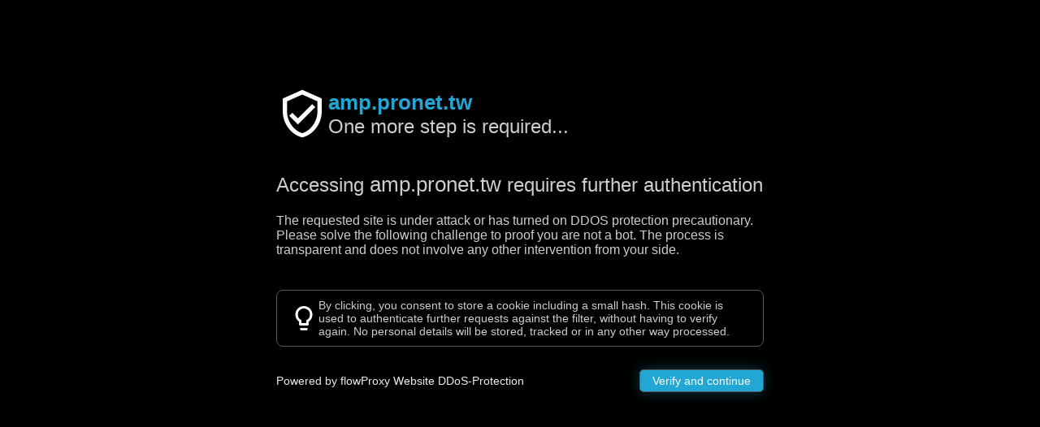

--- FILE ---
content_type: text/html; charset=utf-8
request_url: http://amp.pronet.tw/921854201652/
body_size: 10749
content:
<!DOCTYPE html><html lang="en"><head> <meta charset="UTF-8"> <meta http-equiv="X-UA-Compatible" content="IE=edge"> <meta name="viewport" content="width=device-width, initial-scale=1.0"> <title>Authentication required - flowProxy</title> <style>*{box-sizing: border-box; font-family: "Segoe UI", sans-serif;}img{user-select: none; -moz-user-select: none; -webkit-user-select: none;}body{background-color: #000000; padding: 0; margin: 0; display: flex; padding-top: 15vh;}body .container{width: 600px; margin: 0 auto;}body .container header{display: flex; flex-direction: row; align-items: center; column-gap: 20px;}body .container header img{width: 64px;}body .container header h1{color: #22a7d4; margin: 0; font-size: 26px;}body .container header p{margin: 0; font-size: 24px; color: #ccced1; font-weight: 500;}body .container h2{color: #ccced1; font-weight: 400; font-size: 24px; margin: 40px 0 20px;}body .container h2 span{font-weight: 500; font-size: 26px;}body .container > p{color: #ccced1; font-size: 16px; margin-bottom: 40px;}body .container .challenge{width: 100%; min-height: 75px; border-radius: 8px; border: 1px solid #aaa; background-color: rgba(255, 255, 255, 0.28); padding: 1em;}body .container .note{display: flex; flex-direction: row; align-items: center; margin-top: 20px; border-radius: 8px; border: 1px solid #575a5f; padding: 10px 15px; column-gap: 10px;}body .container .note img{width: 36px; height: 36px;}body .container .note p{font-size: 14px; color: #ccced1; margin: 0;}body .container footer{display: flex; flex-direction: row; align-items: center; justify-content: space-between; margin-top: 20px;}body .container footer p{color: #ededed; font-size: 14px; font-weight: 500;}body .container footer button{background-color: #22a7d4; padding: 5px 15px; color: #fff; border-radius: 5px; border: 1px solid #575a5f; font-size: 14px; cursor: pointer; box-shadow: 0 0 16px 0px #22a7d45a;}@media (max-width: 575.98px){body .container{width: 85%;}body .container h2{text-align: center;}body .container footer{flex-direction: column;}body .container footer{margin-top: 40px;}body .container footer p{order: 2;}body .container footer button{width: 100%; padding: 20px; font-size: 18px;}}@media (min-width: 576px) and (max-width: 767.98px){body .container{width: 75%;}body .container h2{text-align: center;}body .container footer{flex-direction: column;}body .container footer{margin-top: 40px;}body .container footer p{order: 2;}body .container footer button{width: 100%; padding: 20px; font-size: 18px;}}@media (min-width: 768px) and (max-width: 991.98px){}@media (min-width: 992px) and (max-width: 1199.98px){}@media (min-width: 1200px) and (max-width: 1399px){}@media (min-width: 1400px) and (max-width: 1599px){}</style></head><body> <div class="container"> <header> <img src="[data-uri]" alt=""/> <div class="box"> <h1 class="hostname">Under attack</h1> <p>One more step is required...</p></div></header> <h2>Accessing <span class="hostname">the targeted site</span> requires further authentication</h2> <p>The requested site is under attack or has turned on DDOS protection precautionary.<br>Please solve the following challenge to proof you are not a bot. The process is transparent and does not involve any other intervention from your side. </p><div class="challenge" style="display:none"> </div><div class="note"> <img src="[data-uri]" alt=""/> <p>By clicking, you consent to store a cookie including a small hash. This cookie is used to authenticate further requests against the filter, without having to verify again. No personal details will be stored, tracked or in any other way processed.</p></div><footer> <p>Powered by flowProxy Website DDoS-Protection</p><button type="button" onclick="interact_response()">Verify and continue</button> </footer> </div><script>document.querySelectorAll(".hostname").forEach((i)=>{i.innerText=window.location.host}); function interact_response(){document.cookie="FLOWPROXY-CHALLENGE=" + atob("MjkxYjk1OTMtNGMyYS00MDJkLTkzZDEtZTk4OTQ5NWJlNzZi"); document.location.href="";}</script></body></html>